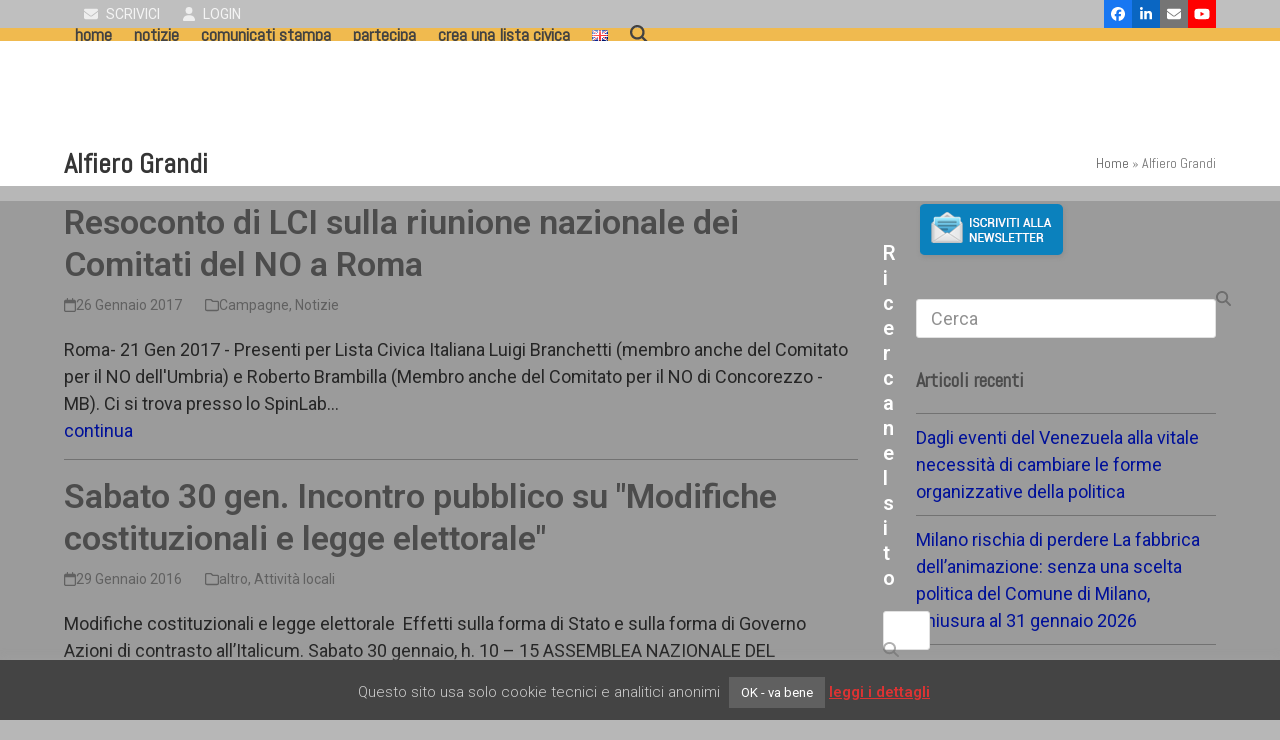

--- FILE ---
content_type: text/html; charset=UTF-8
request_url: https://www.listacivicaitaliana.org/tag/alfiero-grandi/
body_size: 67246
content:
<!DOCTYPE html>
<html lang="it-IT" prefix="og: https://ogp.me/ns#" class="wpex-classic-style">
<head>
<meta charset="UTF-8">
<link rel="profile" href="http://gmpg.org/xfn/11">
<meta name="viewport" content="width=device-width, initial-scale=1">

<!-- Ottimizzazione per i motori di ricerca di Rank Math - https://rankmath.com/ -->
<title>Alfiero Grandi | Lista Civica Italiana</title>
<meta name="robots" content="follow, noindex"/>
<meta property="og:locale" content="it_IT" />
<meta property="og:type" content="article" />
<meta property="og:title" content="Alfiero Grandi | Lista Civica Italiana" />
<meta property="og:url" content="https://www.listacivicaitaliana.org/tag/alfiero-grandi/" />
<meta property="og:site_name" content="Lista Civica Italiana" />
<meta property="article:publisher" content="https://www.facebook.com/listacivicaitaliana/" />
<meta name="twitter:card" content="summary_large_image" />
<meta name="twitter:title" content="Alfiero Grandi | Lista Civica Italiana" />
<!-- /Rank Math WordPress SEO plugin -->

<link rel='dns-prefetch' href='//fonts.googleapis.com' />
<link rel="alternate" type="application/rss+xml" title="Lista Civica Italiana &raquo; Feed" href="https://www.listacivicaitaliana.org/feed/" />
<link rel="alternate" type="application/rss+xml" title="Lista Civica Italiana &raquo; Feed dei commenti" href="https://www.listacivicaitaliana.org/comments/feed/" />
<link rel="alternate" type="text/calendar" title="Lista Civica Italiana &raquo; iCal Feed" href="https://www.listacivicaitaliana.org/eventi/?ical=1" />
<link rel="alternate" type="application/rss+xml" title="Lista Civica Italiana &raquo; Alfiero Grandi Feed del tag" href="https://www.listacivicaitaliana.org/tag/alfiero-grandi/feed/" />
<style id='wp-img-auto-sizes-contain-inline-css'>
img:is([sizes=auto i],[sizes^="auto," i]){contain-intrinsic-size:3000px 1500px}
/*# sourceURL=wp-img-auto-sizes-contain-inline-css */
</style>
<link rel='stylesheet' id='js_composer_front-css' href='https://www.listacivicaitaliana.org/wp-content/plugins/js_composer/assets/css/js_composer.min.css?ver=8.4.1' media='all' />
<style id='wp-emoji-styles-inline-css'>

	img.wp-smiley, img.emoji {
		display: inline !important;
		border: none !important;
		box-shadow: none !important;
		height: 1em !important;
		width: 1em !important;
		margin: 0 0.07em !important;
		vertical-align: -0.1em !important;
		background: none !important;
		padding: 0 !important;
	}
/*# sourceURL=wp-emoji-styles-inline-css */
</style>
<link rel='stylesheet' id='cookie-law-info-css' href='https://www.listacivicaitaliana.org/wp-content/plugins/cookie-law-info/legacy/public/css/cookie-law-info-public.css?ver=3.3.9.1' media='all' />
<link rel='stylesheet' id='cookie-law-info-gdpr-css' href='https://www.listacivicaitaliana.org/wp-content/plugins/cookie-law-info/legacy/public/css/cookie-law-info-gdpr.css?ver=3.3.9.1' media='all' />
<link rel='stylesheet' id='wpex-the-events-calendar-css' href='https://www.listacivicaitaliana.org/wp-content/themes/Total/assets/css/frontend/tribe-events.min.css?ver=6.9' media='all' />
<link rel='stylesheet' id='wpex-google-font-abel-css' href='//fonts.googleapis.com/css2?family=Abel:ital,wght@0,100;0,200;0,300;0,400;0,500;0,600;0,700;0,800;0,900;1,100;1,200;1,300;1,400;1,500;1,600;1,700;1,800;1,900&#038;display=swap&#038;subset=latin' media='all' />
<link rel='stylesheet' id='wpex-google-font-roboto-css' href='//fonts.googleapis.com/css2?family=Roboto:ital,wght@0,100;0,200;0,300;0,400;0,500;0,600;0,700;0,800;0,900;1,100;1,200;1,300;1,400;1,500;1,600;1,700;1,800;1,900&#038;display=swap&#038;subset=latin' media='all' />
<link rel='stylesheet' id='wpex-style-css' href='https://www.listacivicaitaliana.org/wp-content/themes/Total/style.css?ver=6.3' media='all' />
<link rel='stylesheet' id='wpex-mobile-menu-breakpoint-max-css' href='https://www.listacivicaitaliana.org/wp-content/themes/Total/assets/css/frontend/breakpoints/max.min.css?ver=6.3' media='only screen and (max-width:959px)' />
<link rel='stylesheet' id='wpex-mobile-menu-breakpoint-min-css' href='https://www.listacivicaitaliana.org/wp-content/themes/Total/assets/css/frontend/breakpoints/min.min.css?ver=6.3' media='only screen and (min-width:960px)' />
<link rel='stylesheet' id='vcex-shortcodes-css' href='https://www.listacivicaitaliana.org/wp-content/themes/Total/assets/css/frontend/vcex-shortcodes.min.css?ver=6.3' media='all' />
<link rel='stylesheet' id='wpex-wpbakery-css' href='https://www.listacivicaitaliana.org/wp-content/themes/Total/assets/css/frontend/wpbakery.min.css?ver=6.3' media='all' />
<script src="https://www.listacivicaitaliana.org/wp-includes/js/jquery/jquery.min.js?ver=3.7.1" id="jquery-core-js"></script>
<script src="https://www.listacivicaitaliana.org/wp-includes/js/jquery/jquery-migrate.min.js?ver=3.4.1" id="jquery-migrate-js"></script>
<script id="cookie-law-info-js-extra">
var Cli_Data = {"nn_cookie_ids":[],"cookielist":[],"non_necessary_cookies":[],"ccpaEnabled":"","ccpaRegionBased":"","ccpaBarEnabled":"","strictlyEnabled":["necessary","obligatoire"],"ccpaType":"gdpr","js_blocking":"","custom_integration":"","triggerDomRefresh":"","secure_cookies":""};
var cli_cookiebar_settings = {"animate_speed_hide":"500","animate_speed_show":"500","background":"#444444","border":"#444","border_on":"","button_1_button_colour":"#606060","button_1_button_hover":"#4d4d4d","button_1_link_colour":"#fff","button_1_as_button":"1","button_1_new_win":"","button_2_button_colour":"#333","button_2_button_hover":"#292929","button_2_link_colour":"#dd3333","button_2_as_button":"","button_2_hidebar":"","button_3_button_colour":"#000","button_3_button_hover":"#000000","button_3_link_colour":"#fff","button_3_as_button":"1","button_3_new_win":"","button_4_button_colour":"#000","button_4_button_hover":"#000000","button_4_link_colour":"#fff","button_4_as_button":"1","button_7_button_colour":"#61a229","button_7_button_hover":"#4e8221","button_7_link_colour":"#fff","button_7_as_button":"1","button_7_new_win":"","font_family":"inherit","header_fix":"","notify_animate_hide":"1","notify_animate_show":"1","notify_div_id":"#cookie-law-info-bar","notify_position_horizontal":"right","notify_position_vertical":"bottom","scroll_close":"","scroll_close_reload":"","accept_close_reload":"","reject_close_reload":"","showagain_tab":"1","showagain_background":"#fff","showagain_border":"#000","showagain_div_id":"#cookie-law-info-again","showagain_x_position":"100px","text":"#cccccc","show_once_yn":"","show_once":"7000","logging_on":"","as_popup":"","popup_overlay":"1","bar_heading_text":"","cookie_bar_as":"banner","popup_showagain_position":"bottom-right","widget_position":"left"};
var log_object = {"ajax_url":"https://www.listacivicaitaliana.org/wp-admin/admin-ajax.php"};
//# sourceURL=cookie-law-info-js-extra
</script>
<script src="https://www.listacivicaitaliana.org/wp-content/plugins/cookie-law-info/legacy/public/js/cookie-law-info-public.js?ver=3.3.9.1" id="cookie-law-info-js"></script>
<script id="wpex-core-js-extra">
var wpex_theme_params = {"selectArrowIcon":"\u003Cspan class=\"wpex-select-arrow__icon wpex-icon--sm wpex-flex wpex-icon\" aria-hidden=\"true\"\u003E\u003Csvg viewBox=\"0 0 24 24\" xmlns=\"http://www.w3.org/2000/svg\"\u003E\u003Crect fill=\"none\" height=\"24\" width=\"24\"/\u003E\u003Cg transform=\"matrix(0, -1, 1, 0, -0.115, 23.885)\"\u003E\u003Cpolygon points=\"17.77,3.77 16,2 6,12 16,22 17.77,20.23 9.54,12\"/\u003E\u003C/g\u003E\u003C/svg\u003E\u003C/span\u003E","customSelects":".widget_categories form,.widget_archive select,.vcex-form-shortcode select","scrollToHash":"1","localScrollFindLinks":"1","localScrollHighlight":"1","localScrollUpdateHash":"1","scrollToHashTimeout":"500","localScrollTargets":"li.local-scroll a, a.local-scroll, .local-scroll-link, .local-scroll-link \u003E a,.sidr-class-local-scroll-link,li.sidr-class-local-scroll \u003E span \u003E a,li.sidr-class-local-scroll \u003E a","scrollToBehavior":"smooth"};
//# sourceURL=wpex-core-js-extra
</script>
<script src="https://www.listacivicaitaliana.org/wp-content/themes/Total/assets/js/frontend/core.min.js?ver=6.3" id="wpex-core-js" defer data-wp-strategy="defer"></script>
<script id="wpex-inline-js-after">
!function(){const e=document.querySelector("html"),t=()=>{const t=window.innerWidth-document.documentElement.clientWidth;t&&e.style.setProperty("--wpex-scrollbar-width",`${t}px`)};t(),window.addEventListener("resize",(()=>{t()}))}();
//# sourceURL=wpex-inline-js-after
</script>
<script src="https://www.listacivicaitaliana.org/wp-content/themes/Total/assets/js/frontend/search/overlay.min.js?ver=6.3" id="wpex-search-overlay-js" defer data-wp-strategy="defer"></script>
<script id="wpex-mobile-menu-sidr-js-extra">
var wpex_mobile_menu_sidr_params = {"breakpoint":"959","i18n":{"openSubmenu":"Aprire il sottomenu di %s","closeSubmenu":"Chiudere il sottomenu di %s"},"openSubmenuIcon":"\u003Cspan class=\"wpex-open-submenu__icon wpex-transition-transform wpex-duration-300 wpex-icon\" aria-hidden=\"true\"\u003E\u003Csvg xmlns=\"http://www.w3.org/2000/svg\" viewBox=\"0 0 448 512\"\u003E\u003Cpath d=\"M201.4 342.6c12.5 12.5 32.8 12.5 45.3 0l160-160c12.5-12.5 12.5-32.8 0-45.3s-32.8-12.5-45.3 0L224 274.7 86.6 137.4c-12.5-12.5-32.8-12.5-45.3 0s-12.5 32.8 0 45.3l160 160z\"/\u003E\u003C/svg\u003E\u003C/span\u003E","source":"#site-navigation, #mobile-menu-search","side":"right","dark_surface":"1","displace":"","aria_label":"Mobile menu","aria_label_close":"Close mobile menu","class":"has-background","speed":"300"};
//# sourceURL=wpex-mobile-menu-sidr-js-extra
</script>
<script src="https://www.listacivicaitaliana.org/wp-content/themes/Total/assets/js/frontend/mobile-menu/sidr.min.js?ver=6.3" id="wpex-mobile-menu-sidr-js" defer data-wp-strategy="defer"></script>
<script></script><link rel="https://api.w.org/" href="https://www.listacivicaitaliana.org/wp-json/" /><link rel="alternate" title="JSON" type="application/json" href="https://www.listacivicaitaliana.org/wp-json/wp/v2/tags/305" /><link rel="EditURI" type="application/rsd+xml" title="RSD" href="https://www.listacivicaitaliana.org/xmlrpc.php?rsd" />
<meta name="generator" content="WordPress 6.9" />
<meta name="tec-api-version" content="v1"><meta name="tec-api-origin" content="https://www.listacivicaitaliana.org"><link rel="alternate" href="https://www.listacivicaitaliana.org/wp-json/tribe/events/v1/events/?tags=alfiero-grandi" /><link rel="icon" href="https://www.listacivicaitaliana.org/wp-content/uploads/2017/04/LCI-ico32.png" sizes="32x32"><link rel="shortcut icon" href="https://www.listacivicaitaliana.org/wp-content/uploads/2017/04/LCI-ico32.png"><link rel="apple-touch-icon" href="https://www.listacivicaitaliana.org/wp-content/uploads/2017/04/LCI-ico57.png" sizes="57x57" ><link rel="apple-touch-icon" href="https://www.listacivicaitaliana.org/wp-content/uploads/2017/04/LCI-ico76.png" sizes="76x76" ><link rel="apple-touch-icon" href="https://www.listacivicaitaliana.org/wp-content/uploads/2017/04/LCI-ico120.png" sizes="120x120"><link rel="apple-touch-icon" href="https://www.listacivicaitaliana.org/wp-content/uploads/2017/04/LCI-ico152.png" sizes="114x114"><noscript><style>body:not(.content-full-screen) .wpex-vc-row-stretched[data-vc-full-width-init="false"]{visibility:visible;}</style></noscript>		<style id="wp-custom-css">
			label{display:inline-block;padding:5px 0 0 0;}input[type="text"],input[type="email"],input[type="url"],input[type="password"],input[type="search"],input[type="tel"],input[type="number"]{display:inline-block;color:#616161;padding:6px 10px;font-family:inherit;font-weight:inherit;font-size:1em;line-height:1.4;max-width:100%;border:1px solid #e1e1e1;background:#fff;border-radius:3px;text-align:inherit;-webkit-appearance:none;-moz-appearance:none;appearance:none;}select{display:inline-block;color:#616161;padding:6px 10px;font-family:inherit;font-weight:inherit;font-size:1em;line-height:1.3;max-width:100%;border:1px solid #e1e1e1;background:#fff;border-radius:3px;text-align:inherit;}		</style>
		<noscript><style> .wpb_animate_when_almost_visible { opacity: 1; }</style></noscript><style data-type="wpex-css" id="wpex-css">/*TYPOGRAPHY*/body{font-family:Roboto,sans-serif;font-size:18px;color:#262626;}:root{--wpex-btn-font-weight:600;--wpex-btn-line-height:1.5em;--wpex-btn-letter-spacing:1px;--wpex-btn-text-transform:uppercase;}#top-bar-content{font-style:normal;line-height:1em;text-transform:uppercase;}.main-navigation-ul .link-inner{font-family:Abel;font-weight:700;font-size:18px;text-transform:lowercase;}.page-header .page-header-title{font-family:Abel;font-weight:700;}.site-breadcrumbs{font-family:Abel;}.sidebar-box .widget-title{font-family:Abel;}:root{--wpex-heading-color:#4c4c4c;}.theme-heading{color:#333333;}h1,.wpex-h1{font-size:30px;}h2,.wpex-h2{font-size:28px;color:#efefef;line-height:1.1em;}h3,.wpex-h3{font-size:26px;color:#3f83bf;}h4,.wpex-h4{font-size:22px;color:#1c1c1c;}/*CUSTOMIZER STYLING*/:root{--wpex-bg-color:#b7b7b7;--wpex-accent:#0c1d33;--wpex-accent-alt:#0c1d33;--wpex-accent-alt:#dd8500;--wpex-border-main:#727272;--wpex-link-color:#001199;--wpex-hover-heading-link-color:#001199;--wpex-hover-link-color:#bf7828;--wpex-btn-border-radius:5px;--wpex-btn-color:#efefef;--wpex-btn-bg:#828282;--wpex-hover-btn-bg:#565656;--wpex-site-header-shrink-start-height:100px;--wpex-site-header-shrink-end-height:60px;--wpex-vc-column-inner-margin-bottom:40px;}.site-boxed{--wpex-bg-color:#b7b7b7;}.page-header.wpex-supports-mods{padding-block-start:5px;padding-block-end:5px;background-color:#ffffff;border-top-width:0px;border-bottom-width:0px;}.page-header{margin-block-end:15px;}.page-header.wpex-supports-mods .page-header-title{color:#353535;}#top-bar-wrap{background-color:#bfbfbf;border-color:#f0ba4f;}.wpex-top-bar-sticky{background-color:#bfbfbf;}#top-bar{color:#eeeeee;--wpex-text-2:#eeeeee;--wpex-text-3:#eeeeee;--wpex-text-4:#eeeeee;--wpex-link-color:#f4f4f4;--wpex-hover-link-color:#ff356b;}#top-bar-social a.wpex-social-btn-no-style{color:#ffffff;}#top-bar-social a.wpex-social-btn-no-style:hover{color:#dd3333;}.header-padding{padding-block-start:6px;padding-block-end:6px;}#site-header{--wpex-site-header-bg-color:#f0ba4f;}.logo-padding{padding-block-start:4px;padding-block-end:4px;}.wpex-sticky-header-holder.is-sticky #site-header{opacity:0.9;}#site-navigation-wrap{--wpex-hover-main-nav-link-color:#0c1d33;--wpex-active-main-nav-link-color:#0c1d33;}#sidr-main,.sidr-class-dropdown-menu ul{background-color:#777777;}#sidr-main{color:#ededed;--wpex-link-color:#ededed;--wpex-text-2:#ededed;--wpex-hover-link-color:#dd9933;}#footer{--wpex-surface-1:#9b9b9b;background-color:#9b9b9b;}.footer-widget .widget-title{text-align:left;}@media only screen and (min-width:960px){#site-logo .logo-img{max-width:100px;}}@media only screen and (max-width:767px){#site-logo .logo-img{max-width:75px;}}@media only screen and (min-width:768px) and (max-width:959px){#site-logo .logo-img{max-width:100px;}}</style></head>

<body class="archive tag tag-alfiero-grandi tag-305 wp-custom-logo wp-embed-responsive wp-theme-Total tribe-no-js wpex-theme wpex-responsive full-width-main-layout no-composer wpex-live-site wpex-has-primary-bottom-spacing site-full-width content-right-sidebar has-sidebar has-topbar sidebar-widget-icons hasnt-overlay-header has-mobile-menu wpex-mobile-toggle-menu-icon_buttons wpex-no-js wpb-js-composer js-comp-ver-8.4.1 vc_responsive">

	
<a href="#content" class="skip-to-content">Skip to content</a>

	
	<span data-ls_id="#site_top" tabindex="-1"></span>
	<div id="outer-wrap" class="wpex-overflow-clip">
		
		
		
		<div id="wrap" class="wpex-clr">

			

	
		<div id="top-bar-wrap" class="wpex-border-b wpex-border-main wpex-border-solid wpex-text-sm wpex-print-hidden">

			<div id="top-bar" class="container wpex-relative wpex-py-15 wpex-md-flex wpex-justify-between wpex-items-center wpex-text-center wpex-md-text-initial">
	<div id="top-bar-content" class="has-content top-bar-left wpex-clr"><a href="mailto:info@listacivicaitaliana.org"><span  style="color:#eee;margin-left:20px;margin-right:5px;font-size:;" class="wpex-icon" aria-hidden="true"><svg xmlns="http://www.w3.org/2000/svg" viewBox="0 0 512 512"><path d="M48 64C21.5 64 0 85.5 0 112c0 15.1 7.1 29.3 19.2 38.4L236.8 313.6c11.4 8.5 27 8.5 38.4 0L492.8 150.4c12.1-9.1 19.2-23.3 19.2-38.4c0-26.5-21.5-48-48-48H48zM0 176V384c0 35.3 28.7 64 64 64H448c35.3 0 64-28.7 64-64V176L294.4 339.2c-22.8 17.1-54 17.1-76.8 0L0 176z"/></svg></span> scrivici</a>  <a href="https://www.listacivicaitaliana.org/wp-admin/"><span  style="color:#eee;margin-left:20px;margin-right:5px;font-size:;" class="wpex-icon" aria-hidden="true"><svg xmlns="http://www.w3.org/2000/svg" viewBox="0 0 448 512"><path d="M224 256A128 128 0 1 0 224 0a128 128 0 1 0 0 256zm-45.7 48C79.8 304 0 383.8 0 482.3C0 498.7 13.3 512 29.7 512H418.3c16.4 0 29.7-13.3 29.7-29.7C448 383.8 368.2 304 269.7 304H178.3z"/></svg></span> Login </a></div>


<div id="top-bar-social" class="top-bar-right wpex-mt-10 wpex-md-mt-0 social-style-flat-color"><ul id="top-bar-social-list" class="wpex-inline-flex wpex-flex-wrap wpex-gap-y-5 wpex-list-none wpex-m-0 wpex-last-mr-0 wpex-gap-x-5 wpex-justify-center wpex-md-justify-start"><li class="top-bar-social-list__item"><a href="https://www.facebook.com/listacivicaitaliana/" target="_blank" class="top-bar-social-list__link wpex-facebook wpex-social-btn wpex-social-btn-flat wpex-social-bg" rel="noopener noreferrer"><span class="wpex-icon" aria-hidden="true"><svg xmlns="http://www.w3.org/2000/svg" viewBox="0 0 512 512"><path d="M512 256C512 114.6 397.4 0 256 0S0 114.6 0 256C0 376 82.7 476.8 194.2 504.5V334.2H141.4V256h52.8V222.3c0-87.1 39.4-127.5 125-127.5c16.2 0 44.2 3.2 55.7 6.4V172c-6-.6-16.5-1-29.6-1c-42 0-58.2 15.9-58.2 57.2V256h83.6l-14.4 78.2H287V510.1C413.8 494.8 512 386.9 512 256h0z"/></svg></span><span class="screen-reader-text">Facebook</span></a></li><li class="top-bar-social-list__item"><a href="https://www.linkedin.com/groups/4542704/profile" target="_blank" class="top-bar-social-list__link wpex-linkedin wpex-social-btn wpex-social-btn-flat wpex-social-bg" rel="noopener noreferrer"><span class="wpex-icon" aria-hidden="true"><svg xmlns="http://www.w3.org/2000/svg" viewBox="0 0 448 512"><path d="M100.3 448H7.4V148.9h92.9zM53.8 108.1C24.1 108.1 0 83.5 0 53.8a53.8 53.8 0 0 1 107.6 0c0 29.7-24.1 54.3-53.8 54.3zM447.9 448h-92.7V302.4c0-34.7-.7-79.2-48.3-79.2-48.3 0-55.7 37.7-55.7 76.7V448h-92.8V148.9h89.1v40.8h1.3c12.4-23.5 42.7-48.3 87.9-48.3 94 0 111.3 61.9 111.3 142.3V448z"/></svg></span><span class="screen-reader-text">LinkedIn</span></a></li><li class="top-bar-social-list__item"><a href="mailto:in&#102;o&#064;&#108;&#105;&#115;t&#097;ci&#118;&#105;&#099;a&#105;t&#097;l&#105;&#097;na.org" class="top-bar-social-list__link wpex-email wpex-social-btn wpex-social-btn-flat wpex-social-bg"><span class="wpex-icon" aria-hidden="true"><svg xmlns="http://www.w3.org/2000/svg" viewBox="0 0 512 512"><path d="M48 64C21.5 64 0 85.5 0 112c0 15.1 7.1 29.3 19.2 38.4L236.8 313.6c11.4 8.5 27 8.5 38.4 0L492.8 150.4c12.1-9.1 19.2-23.3 19.2-38.4c0-26.5-21.5-48-48-48H48zM0 176V384c0 35.3 28.7 64 64 64H448c35.3 0 64-28.7 64-64V176L294.4 339.2c-22.8 17.1-54 17.1-76.8 0L0 176z"/></svg></span><span class="screen-reader-text">Email</span></a></li><li class="top-bar-social-list__item"><a href="https://www.youtube.com/@listacivicaitaliana7985" class="top-bar-social-list__link wpex-youtube wpex-social-btn wpex-social-btn-flat wpex-social-bg"><span class="wpex-icon" aria-hidden="true"><svg xmlns="http://www.w3.org/2000/svg" viewBox="0 0 576 512"><path d="M549.7 124.1c-6.3-23.7-24.8-42.3-48.3-48.6C458.8 64 288 64 288 64S117.2 64 74.6 75.5c-23.5 6.3-42 24.9-48.3 48.6-11.4 42.9-11.4 132.3-11.4 132.3s0 89.4 11.4 132.3c6.3 23.7 24.8 41.5 48.3 47.8C117.2 448 288 448 288 448s170.8 0 213.4-11.5c23.5-6.3 42-24.2 48.3-47.8 11.4-42.9 11.4-132.3 11.4-132.3s0-89.4-11.4-132.3zm-317.5 213.5V175.2l142.7 81.2-142.7 81.2z"/></svg></span><span class="screen-reader-text">YouTube</span></a></li></ul></div></div>

		</div>

	
	<header id="site-header" class="header-one wpex-dropdowns-shadow-three custom-bg dyn-styles wpex-print-hidden wpex-relative wpex-clr">
				<div id="site-header-inner" class="header-one-inner header-padding container wpex-relative wpex-h-100 wpex-py-30 wpex-clr">
<div id="site-logo" class="site-branding header-one-logo logo-padding wpex-flex wpex-items-center wpex-float-left wpex-h-100">
	<div id="site-logo-inner" ><a id="site-logo-link" href="https://www.listacivicaitaliana.org/" rel="home" class="main-logo"><img src="https://www.listacivicaitaliana.org/wp-content/uploads/2025/04/20240208-Logo-LCI.png" alt="Lista Civica Italiana" class="logo-img wpex-h-auto wpex-max-w-100 wpex-align-middle" width="491" height="508" data-no-retina data-skip-lazy fetchpriority="high"></a></div>

</div>

<div id="site-navigation-wrap" class="navbar-style-one navbar-fixed-height navbar-fixed-line-height wpex-dropdowns-caret wpex-stretch-megamenus hide-at-mm-breakpoint wpex-clr wpex-print-hidden">
	<nav id="site-navigation" class="navigation main-navigation main-navigation-one wpex-clr" aria-label="Main menu"><ul id="menu-principale" class="main-navigation-ul dropdown-menu wpex-dropdown-menu wpex-dropdown-menu--onhover"><li id="menu-item-10330" class="menu-item menu-item-type-post_type menu-item-object-page menu-item-home menu-item-10330"><a href="https://www.listacivicaitaliana.org/"><span class="link-inner">home</span></a></li>
<li id="menu-item-8429" class="menu-item menu-item-type-taxonomy menu-item-object-category menu-item-has-children menu-item-8429 dropdown"><a href="https://www.listacivicaitaliana.org/category/notizie/"><span class="link-inner">Notizie</span></a>
<ul class="sub-menu">
	<li id="menu-item-8442" class="menu-item menu-item-type-post_type menu-item-object-page menu-item-8442"><a href="https://www.listacivicaitaliana.org/eventi/"><span class="link-inner">Appuntamenti</span></a></li>
	<li id="menu-item-8430" class="menu-item menu-item-type-taxonomy menu-item-object-category menu-item-8430"><a href="https://www.listacivicaitaliana.org/category/attivita-locali/"><span class="link-inner">Attività locali</span></a></li>
	<li id="menu-item-8431" class="menu-item menu-item-type-taxonomy menu-item-object-category menu-item-8431"><a href="https://www.listacivicaitaliana.org/category/campagne/"><span class="link-inner">Campagne</span></a></li>
</ul>
</li>
<li id="menu-item-8435" class="menu-item menu-item-type-taxonomy menu-item-object-category menu-item-has-children menu-item-8435 dropdown"><a href="https://www.listacivicaitaliana.org/category/comunicatistampa/"><span class="link-inner">Comunicati Stampa</span></a>
<ul class="sub-menu">
	<li id="menu-item-8436" class="menu-item menu-item-type-post_type menu-item-object-page menu-item-8436"><a href="https://www.listacivicaitaliana.org/dicono-di-noi/"><span class="link-inner">Dicono di noi</span></a></li>
</ul>
</li>
<li id="menu-item-8437" class="menu-item menu-item-type-post_type menu-item-object-page menu-item-has-children menu-item-8437 dropdown"><a href="https://www.listacivicaitaliana.org/partecipa/"><span class="link-inner">Partecipa</span></a>
<ul class="sub-menu">
	<li id="menu-item-9793" class="menu-item menu-item-type-post_type menu-item-object-page menu-item-9793"><a href="https://www.listacivicaitaliana.org/iscrizione-newsletter/"><span class="link-inner">Iscrizione alla Newsletter</span></a></li>
	<li id="menu-item-9887" class="menu-item menu-item-type-post_type menu-item-object-page menu-item-9887"><a href="https://www.listacivicaitaliana.org/adesione-a-lci/"><span class="link-inner">Adesione a LCI</span></a></li>
	<li id="menu-item-8532" class="menu-item menu-item-type-post_type menu-item-object-page menu-item-8532"><a href="https://www.listacivicaitaliana.org/contatti/"><span class="link-inner">Contatti</span></a></li>
	<li id="menu-item-8444" class="menu-item menu-item-type-post_type menu-item-object-page menu-item-8444"><a href="https://www.listacivicaitaliana.org/partecipa/strumenti-utili/"><span class="link-inner">Strumenti utili</span></a></li>
</ul>
</li>
<li id="menu-item-8443" class="menu-item menu-item-type-post_type menu-item-object-page menu-item-8443"><a href="https://www.listacivicaitaliana.org/nuova-lista/"><span class="link-inner">Crea una lista civica</span></a></li>
<li id="menu-item-10301-en" class="lang-item lang-item-1260 lang-item-en no-translation lang-item-first menu-item menu-item-type-custom menu-item-object-custom menu-item-10301-en"><a href="https://www.listacivicaitaliana.org/en/lista-civica-italiana-english/" hreflang="en-GB" lang="en-GB"><span class="link-inner"><img src="[data-uri]" alt="English" width="16" height="11" style="width: 16px; height: 11px;" /></span></a></li>
<li class="search-toggle-li menu-item wpex-menu-extra no-icon-margin"><a href="#" class="site-search-toggle search-overlay-toggle" role="button" aria-expanded="false" aria-controls="wpex-searchform-overlay" aria-label="Search"><span class="link-inner"><span class="wpex-menu-search-text wpex-hidden">Cerca</span><span class="wpex-menu-search-icon wpex-icon" aria-hidden="true"><svg xmlns="http://www.w3.org/2000/svg" viewBox="0 0 512 512"><path d="M416 208c0 45.9-14.9 88.3-40 122.7L502.6 457.4c12.5 12.5 12.5 32.8 0 45.3s-32.8 12.5-45.3 0L330.7 376c-34.4 25.2-76.8 40-122.7 40C93.1 416 0 322.9 0 208S93.1 0 208 0S416 93.1 416 208zM208 352a144 144 0 1 0 0-288 144 144 0 1 0 0 288z"/></svg></span></span></a></li></ul></nav>
</div>


<div id="mobile-menu" class="wpex-mobile-menu-toggle show-at-mm-breakpoint wpex-flex wpex-items-center wpex-absolute wpex-top-50 -wpex-translate-y-50 wpex-right-0">
	<div class="wpex-inline-flex wpex-items-center">
						<a href="#" class="mobile-menu-toggle" role="button" aria-expanded="false"><span class="mobile-menu-toggle__icon wpex-flex"><span class="wpex-hamburger-icon wpex-hamburger-icon--inactive wpex-hamburger-icon--animate" aria-hidden="true"><span></span></span></span><span class="screen-reader-text" data-open-text>Open mobile menu</span><span class="screen-reader-text" data-open-text>Close mobile menu</span></a>			</div>
</div></div>
			</header>

			
			<main id="main" class="site-main wpex-clr">

				
<header class="page-header has-aside default-page-header wpex-relative wpex-mb-40 wpex-surface-2 wpex-py-20 wpex-border-t wpex-border-b wpex-border-solid wpex-border-surface-3 wpex-text-2 wpex-supports-mods">

	
	<div class="page-header-inner container wpex-md-flex wpex-md-flex-wrap wpex-md-items-center wpex-md-justify-between">
<div class="page-header-content wpex-md-mr-15">

<h1 class="page-header-title wpex-block wpex-m-0 wpex-text-2xl">

	<span>Alfiero Grandi</span>

</h1>

</div>
<div class="page-header-aside wpex-md-text-right"><nav class="site-breadcrumbs position-page_header_aside wpex-text-4 wpex-text-sm" aria-label="You are here:"><span class="breadcrumb-trail"><span class="trail-begin"><a href="https://www.listacivicaitaliana.org/" rel="home"><span>Home</span></a></span><span class="sep sep-1"> &raquo </span><span class="trail-end">Alfiero Grandi</span></span></nav></div></div>

	
</header>


<div id="content-wrap"  class="container wpex-clr">

	
	<div id="primary" class="content-area wpex-clr">

		
		<div id="content" class="site-content wpex-clr">

			
			
<div id="blog-entries" class="entries wpex-clr">
<article id="post-8325" class="blog-entry large-image-entry-style wpex-relative wpex-clr post-8325 post type-post status-publish format-standard has-post-thumbnail hentry category-campagne category-notizie tag-alessandro-pace tag-alfiero-grandi tag-anna-falcone tag-brambilla tag-branchetti tag-comitati-del-no tag-domenico-gallo tag-felice-besostri tag-lidia-menapace tag-martina-carpani tag-mauro-beschi tag-paolo-maddalena tag-sandra-bonsanti tag-tomaso-montanari entry has-media">

	
		<div class="blog-entry-inner entry-inner wpex-last-mb-0">
<header class="blog-entry-header entry-header wpex-mb-10">
		<h2 class="blog-entry-title entry-title wpex-m-0 wpex-text-3xl"><a href="https://www.listacivicaitaliana.org/2017/21-gen-2017-resoconto-di-lci-sulla-riunione-nazionale-dei-comitati-del-roma/">Resoconto di LCI  sulla riunione nazionale dei Comitati del NO a Roma</a></h2>
</header>
<ul class="blog-entry-meta entry-meta meta wpex-text-sm wpex-text-3 wpex-last-mr-0 wpex-mb-20">    <li class="meta-date"><span class="meta-icon wpex-icon" aria-hidden="true"><svg xmlns="http://www.w3.org/2000/svg" viewBox="0 0 448 512"><path d="M152 24c0-13.3-10.7-24-24-24s-24 10.7-24 24V64H64C28.7 64 0 92.7 0 128v16 48V448c0 35.3 28.7 64 64 64H384c35.3 0 64-28.7 64-64V192 144 128c0-35.3-28.7-64-64-64H344V24c0-13.3-10.7-24-24-24s-24 10.7-24 24V64H152V24zM48 192H400V448c0 8.8-7.2 16-16 16H64c-8.8 0-16-7.2-16-16V192z"/></svg></span><time class="updated" datetime="2017-01-26">26 Gennaio 2017</time></li>
<li class="meta-category"><span class="meta-icon wpex-icon" aria-hidden="true"><svg xmlns="http://www.w3.org/2000/svg" viewBox="0 0 512 512"><path d="M0 96C0 60.7 28.7 32 64 32H196.1c19.1 0 37.4 7.6 50.9 21.1L289.9 96H448c35.3 0 64 28.7 64 64V416c0 35.3-28.7 64-64 64H64c-35.3 0-64-28.7-64-64V96zM64 80c-8.8 0-16 7.2-16 16V416c0 8.8 7.2 16 16 16H448c8.8 0 16-7.2 16-16V160c0-8.8-7.2-16-16-16H286.6c-10.6 0-20.8-4.2-28.3-11.7L213.1 87c-4.5-4.5-10.6-7-17-7H64z"/></svg></span><span><a class="term-18" href="https://www.listacivicaitaliana.org/category/campagne/">Campagne</a>, <a class="term-3" href="https://www.listacivicaitaliana.org/category/notizie/">Notizie</a></span></li></ul>

<div class="blog-entry-excerpt entry-excerpt wpex-text-pretty wpex-my-20 wpex-last-mb-0 wpex-clr"><p>Roma- 21 Gen 2017 - Presenti per Lista Civica Italiana Luigi Branchetti (membro anche del Comitato per il NO dell'Umbria) e Roberto Brambilla (Membro anche del Comitato per il NO di Concorezzo - MB). Ci si trova presso lo SpinLab&hellip;</p></div>

<div class="blog-entry-readmore entry-readmore-wrap wpex-my-20 wpex-clr"><a href="https://www.listacivicaitaliana.org/2017/21-gen-2017-resoconto-di-lci-sulla-riunione-nazionale-dei-comitati-del-roma/" aria-label="continua riguardo Resoconto di LCI  sulla riunione nazionale dei Comitati del NO a Roma" class="theme-button">continua</a></div></div>

		<div class="entry-divider wpex-divider wpex-my-40"></div>
	
</article>

<article id="post-7946" class="blog-entry large-image-entry-style wpex-relative wpex-clr post-7946 post type-post status-publish format-standard has-post-thumbnail hentry category-senza-categoria category-attivita-locali tag-alfiero-grandi tag-azzariti tag-domenico-gallo tag-falcone tag-italicum tag-manderino tag-pace tag-villone entry has-media">

	
		<div class="blog-entry-inner entry-inner wpex-last-mb-0">
<header class="blog-entry-header entry-header wpex-mb-10">
		<h2 class="blog-entry-title entry-title wpex-m-0 wpex-text-3xl"><a href="https://www.listacivicaitaliana.org/2016/sabato-30-gen-incontro-pubblico-su-modifiche-costituzionali-e-legge-elettorale/">Sabato 30 gen. Incontro pubblico su &quot;Modifiche costituzionali e legge elettorale&quot;</a></h2>
</header>
<ul class="blog-entry-meta entry-meta meta wpex-text-sm wpex-text-3 wpex-last-mr-0 wpex-mb-20">    <li class="meta-date"><span class="meta-icon wpex-icon" aria-hidden="true"><svg xmlns="http://www.w3.org/2000/svg" viewBox="0 0 448 512"><path d="M152 24c0-13.3-10.7-24-24-24s-24 10.7-24 24V64H64C28.7 64 0 92.7 0 128v16 48V448c0 35.3 28.7 64 64 64H384c35.3 0 64-28.7 64-64V192 144 128c0-35.3-28.7-64-64-64H344V24c0-13.3-10.7-24-24-24s-24 10.7-24 24V64H152V24zM48 192H400V448c0 8.8-7.2 16-16 16H64c-8.8 0-16-7.2-16-16V192z"/></svg></span><time class="updated" datetime="2016-01-29">29 Gennaio 2016</time></li>
<li class="meta-category"><span class="meta-icon wpex-icon" aria-hidden="true"><svg xmlns="http://www.w3.org/2000/svg" viewBox="0 0 512 512"><path d="M0 96C0 60.7 28.7 32 64 32H196.1c19.1 0 37.4 7.6 50.9 21.1L289.9 96H448c35.3 0 64 28.7 64 64V416c0 35.3-28.7 64-64 64H64c-35.3 0-64-28.7-64-64V96zM64 80c-8.8 0-16 7.2-16 16V416c0 8.8 7.2 16 16 16H448c8.8 0 16-7.2 16-16V160c0-8.8-7.2-16-16-16H286.6c-10.6 0-20.8-4.2-28.3-11.7L213.1 87c-4.5-4.5-10.6-7-17-7H64z"/></svg></span><span><a class="term-1" href="https://www.listacivicaitaliana.org/category/senza-categoria/">altro</a>, <a class="term-27" href="https://www.listacivicaitaliana.org/category/attivita-locali/">Attività locali</a></span></li></ul>

<div class="blog-entry-excerpt entry-excerpt wpex-text-pretty wpex-my-20 wpex-last-mb-0 wpex-clr"><p>Modifiche costituzionali e legge elettorale  Effetti sulla forma di Stato e sulla forma di Governo Azioni di contrasto all’Italicum. Sabato 30 gennaio, h. 10 – 15 ASSEMBLEA NAZIONALE DEL COORDINAMENTO PER LA DEMOCRAZIA COSTITUZIONALE Facoltà di Giurisprudenza – La Sapienza di&hellip;</p></div>

<div class="blog-entry-readmore entry-readmore-wrap wpex-my-20 wpex-clr"><a href="https://www.listacivicaitaliana.org/2016/sabato-30-gen-incontro-pubblico-su-modifiche-costituzionali-e-legge-elettorale/" aria-label="continua riguardo Sabato 30 gen. Incontro pubblico su &quot;Modifiche costituzionali e legge elettorale&quot;" class="theme-button">continua</a></div></div>

		<div class="entry-divider wpex-divider wpex-my-40"></div>
	
</article>

</div>
			
		</div>

	
	</div>

	
<aside id="sidebar" class="sidebar-primary sidebar-container wpex-print-hidden">

	
	<div id="sidebar-inner" class="sidebar-container-inner wpex-mb-40"><div id="text-2" class="sidebar-box widget widget_text wpex-mb-30 wpex-clr">			<div class="textwidget"><a href="https://www.listacivicaitaliana.org/iscrizione-newsletter/"><img src="/wp-content/uploads/2017/04/newsletter.png" alt="Iscriviti alla newsletter"></a></div>
		</div><div id="search-2" class="sidebar-box widget widget_search wpex-mb-30 wpex-clr">
<form role="search" method="get" class="searchform searchform--classic" action="https://www.listacivicaitaliana.org/">
	<label for="searchform-input-696c50e66aa2d" class="searchform-label screen-reader-text">Search</label>
	<input id="searchform-input-696c50e66aa2d" type="search" class="searchform-input" name="s" placeholder="Cerca" required>
			<button type="submit" class="searchform-submit" aria-label="Submit search"><span class="wpex-icon" aria-hidden="true"><svg xmlns="http://www.w3.org/2000/svg" viewBox="0 0 512 512"><path d="M416 208c0 45.9-14.9 88.3-40 122.7L502.6 457.4c12.5 12.5 12.5 32.8 0 45.3s-32.8 12.5-45.3 0L330.7 376c-34.4 25.2-76.8 40-122.7 40C93.1 416 0 322.9 0 208S93.1 0 208 0S416 93.1 416 208zM208 352a144 144 0 1 0 0-288 144 144 0 1 0 0 288z"/></svg></span></button>
</form>
</div>
		<div id="recent-posts-2" class="wpex-bordered-list sidebar-box widget widget_recent_entries wpex-mb-30 wpex-clr">
		<div class='widget-title wpex-heading wpex-text-md wpex-mb-20'>Articoli recenti</div>
		<ul>
											<li>
					<a href="https://www.listacivicaitaliana.org/2026/dagli-eventi-del-venezuela-alla-vitale-necessita-di-cambiare-le-forme-organizzative-della-politica/">Dagli eventi del Venezuela alla vitale necessità di cambiare le forme organizzative della politica</a>
									</li>
											<li>
					<a href="https://www.listacivicaitaliana.org/2025/milano-rischia-di-perdere-la-fabbrica-dellanimazione-senza-una-scelta-politica-del-comune-di-milano-chiusura-al-31-gennaio-2026/">Milano rischia di perdere La fabbrica dell’animazione: senza una scelta politica del Comune di Milano, chiusura al 31 gennaio 2026</a>
									</li>
											<li>
					<a href="https://www.listacivicaitaliana.org/2025/per-approfondire-gli-studi-di-giuseppe-polistena/">Per approfondire gli studi di Giuseppe Polistena</a>
									</li>
											<li>
					<a href="https://www.listacivicaitaliana.org/2025/10440/">14 nov 2025 Presentazione del libro &#8220;Perché votare?&#8221; di Andrea Levico</a>
									</li>
											<li>
					<a href="https://www.listacivicaitaliana.org/2025/4-ottobre-25-monza-tutti-in-piazza-per-fermare-pedemontana-e-riprogettare-insieme-la-brianza/">4 ottobre 25 &#8211; Monza &#8211; Tutti in piazza per fermare Pedemontana e riprogettare insieme la Brianza</a>
									</li>
					</ul>

		</div><div id="categories-2" class="wpex-bordered-list sidebar-box widget widget_categories wpex-mb-30 wpex-clr"><div class='widget-title wpex-heading wpex-text-md wpex-mb-20'>Categorie</div><form action="https://www.listacivicaitaliana.org" method="get"><label class="screen-reader-text" for="cat">Categorie</label><select  name='cat' id='cat' class='postform'>
	<option value='-1'>Seleziona una categoria</option>
	<option class="level-0" value="14">Aggiornamenti</option>
	<option class="level-0" value="1">altro</option>
	<option class="level-0" value="19">Appuntamenti</option>
	<option class="level-0" value="27">Attività locali</option>
	<option class="level-0" value="18">Campagne</option>
	<option class="level-0" value="8">Carta d&#8217;Intenti</option>
	<option class="level-0" value="9">Comunicati Stampa</option>
	<option class="level-0" value="7">Discussione</option>
	<option class="level-0" value="3">Notizie</option>
	<option class="level-0" value="20">Organizzazione</option>
	<option class="level-0" value="10">Petizione</option>
	<option class="level-0" value="21">Primo piano</option>
	<option class="level-0" value="26">Resoconti</option>
	<option class="level-0" value="16">Votazioni</option>
</select>
</form><script>
( ( dropdownId ) => {
	const dropdown = document.getElementById( dropdownId );
	function onSelectChange() {
		setTimeout( () => {
			if ( 'escape' === dropdown.dataset.lastkey ) {
				return;
			}
			if ( dropdown.value && parseInt( dropdown.value ) > 0 && dropdown instanceof HTMLSelectElement ) {
				dropdown.parentElement.submit();
			}
		}, 250 );
	}
	function onKeyUp( event ) {
		if ( 'Escape' === event.key ) {
			dropdown.dataset.lastkey = 'escape';
		} else {
			delete dropdown.dataset.lastkey;
		}
	}
	function onClick() {
		delete dropdown.dataset.lastkey;
	}
	dropdown.addEventListener( 'keyup', onKeyUp );
	dropdown.addEventListener( 'click', onClick );
	dropdown.addEventListener( 'change', onSelectChange );
})( "cat" );

//# sourceURL=WP_Widget_Categories%3A%3Awidget
</script>
</div></div>

	
</aside>


</div>


			
		</main>

		
		


	
	    <footer id="footer" class="site-footer wpex-surface-dark wpex-print-hidden">

	        
	        <div id="footer-inner" class="site-footer-inner container wpex-pt-40 wpex-clr">
<div id="footer-widgets" class="wpex-row wpex-clr gap-50">

	
	
		<div class="footer-box span_1_of_3 col col-1"><div id="search-3" class="footer-widget widget wpex-pb-40 wpex-clr widget_search"><div class='widget-title wpex-heading wpex-text-md wpex-mb-20'>Ricerca nel sito</div>
<form role="search" method="get" class="searchform searchform--classic" action="https://www.listacivicaitaliana.org/">
	<label for="searchform-input-696c50e66c382" class="searchform-label screen-reader-text">Search</label>
	<input id="searchform-input-696c50e66c382" type="search" class="searchform-input" name="s" placeholder="Cerca" required>
			<button type="submit" class="searchform-submit" aria-label="Submit search"><span class="wpex-icon" aria-hidden="true"><svg xmlns="http://www.w3.org/2000/svg" viewBox="0 0 512 512"><path d="M416 208c0 45.9-14.9 88.3-40 122.7L502.6 457.4c12.5 12.5 12.5 32.8 0 45.3s-32.8 12.5-45.3 0L330.7 376c-34.4 25.2-76.8 40-122.7 40C93.1 416 0 322.9 0 208S93.1 0 208 0S416 93.1 416 208zM208 352a144 144 0 1 0 0-288 144 144 0 1 0 0 288z"/></svg></span></button>
</form>
</div></div>

	
	
		<div class="footer-box span_1_of_3 col col-2"><div id="archives-2" class="wpex-bordered-list footer-widget widget wpex-pb-40 wpex-clr widget_archive"><div class='widget-title wpex-heading wpex-text-md wpex-mb-20'>Archivi</div>		<label class="screen-reader-text" for="archives-dropdown-2">Archivi</label>
		<select id="archives-dropdown-2" name="archive-dropdown">
			
			<option value="">Seleziona il mese</option>
				<option value='https://www.listacivicaitaliana.org/2026/01/'> Gennaio 2026 </option>
	<option value='https://www.listacivicaitaliana.org/2025/12/'> Dicembre 2025 </option>
	<option value='https://www.listacivicaitaliana.org/2025/11/'> Novembre 2025 </option>
	<option value='https://www.listacivicaitaliana.org/2025/10/'> Ottobre 2025 </option>
	<option value='https://www.listacivicaitaliana.org/2025/09/'> Settembre 2025 </option>
	<option value='https://www.listacivicaitaliana.org/2025/07/'> Luglio 2025 </option>
	<option value='https://www.listacivicaitaliana.org/2025/05/'> Maggio 2025 </option>
	<option value='https://www.listacivicaitaliana.org/2025/04/'> Aprile 2025 </option>
	<option value='https://www.listacivicaitaliana.org/2024/09/'> Settembre 2024 </option>
	<option value='https://www.listacivicaitaliana.org/2024/08/'> Agosto 2024 </option>
	<option value='https://www.listacivicaitaliana.org/2024/07/'> Luglio 2024 </option>
	<option value='https://www.listacivicaitaliana.org/2024/06/'> Giugno 2024 </option>
	<option value='https://www.listacivicaitaliana.org/2024/05/'> Maggio 2024 </option>
	<option value='https://www.listacivicaitaliana.org/2023/12/'> Dicembre 2023 </option>
	<option value='https://www.listacivicaitaliana.org/2023/07/'> Luglio 2023 </option>
	<option value='https://www.listacivicaitaliana.org/2023/06/'> Giugno 2023 </option>
	<option value='https://www.listacivicaitaliana.org/2023/05/'> Maggio 2023 </option>
	<option value='https://www.listacivicaitaliana.org/2023/04/'> Aprile 2023 </option>
	<option value='https://www.listacivicaitaliana.org/2022/10/'> Ottobre 2022 </option>
	<option value='https://www.listacivicaitaliana.org/2022/09/'> Settembre 2022 </option>
	<option value='https://www.listacivicaitaliana.org/2022/08/'> Agosto 2022 </option>
	<option value='https://www.listacivicaitaliana.org/2022/07/'> Luglio 2022 </option>
	<option value='https://www.listacivicaitaliana.org/2022/06/'> Giugno 2022 </option>
	<option value='https://www.listacivicaitaliana.org/2022/05/'> Maggio 2022 </option>
	<option value='https://www.listacivicaitaliana.org/2022/04/'> Aprile 2022 </option>
	<option value='https://www.listacivicaitaliana.org/2022/03/'> Marzo 2022 </option>
	<option value='https://www.listacivicaitaliana.org/2020/08/'> Agosto 2020 </option>
	<option value='https://www.listacivicaitaliana.org/2020/07/'> Luglio 2020 </option>
	<option value='https://www.listacivicaitaliana.org/2020/06/'> Giugno 2020 </option>
	<option value='https://www.listacivicaitaliana.org/2020/04/'> Aprile 2020 </option>
	<option value='https://www.listacivicaitaliana.org/2020/03/'> Marzo 2020 </option>
	<option value='https://www.listacivicaitaliana.org/2019/09/'> Settembre 2019 </option>
	<option value='https://www.listacivicaitaliana.org/2019/07/'> Luglio 2019 </option>
	<option value='https://www.listacivicaitaliana.org/2019/04/'> Aprile 2019 </option>
	<option value='https://www.listacivicaitaliana.org/2019/01/'> Gennaio 2019 </option>
	<option value='https://www.listacivicaitaliana.org/2018/07/'> Luglio 2018 </option>
	<option value='https://www.listacivicaitaliana.org/2018/05/'> Maggio 2018 </option>
	<option value='https://www.listacivicaitaliana.org/2018/02/'> Febbraio 2018 </option>
	<option value='https://www.listacivicaitaliana.org/2017/11/'> Novembre 2017 </option>
	<option value='https://www.listacivicaitaliana.org/2017/10/'> Ottobre 2017 </option>
	<option value='https://www.listacivicaitaliana.org/2017/08/'> Agosto 2017 </option>
	<option value='https://www.listacivicaitaliana.org/2017/07/'> Luglio 2017 </option>
	<option value='https://www.listacivicaitaliana.org/2017/06/'> Giugno 2017 </option>
	<option value='https://www.listacivicaitaliana.org/2017/05/'> Maggio 2017 </option>
	<option value='https://www.listacivicaitaliana.org/2017/04/'> Aprile 2017 </option>
	<option value='https://www.listacivicaitaliana.org/2017/03/'> Marzo 2017 </option>
	<option value='https://www.listacivicaitaliana.org/2017/02/'> Febbraio 2017 </option>
	<option value='https://www.listacivicaitaliana.org/2017/01/'> Gennaio 2017 </option>
	<option value='https://www.listacivicaitaliana.org/2016/12/'> Dicembre 2016 </option>
	<option value='https://www.listacivicaitaliana.org/2016/11/'> Novembre 2016 </option>
	<option value='https://www.listacivicaitaliana.org/2016/10/'> Ottobre 2016 </option>
	<option value='https://www.listacivicaitaliana.org/2016/09/'> Settembre 2016 </option>
	<option value='https://www.listacivicaitaliana.org/2016/08/'> Agosto 2016 </option>
	<option value='https://www.listacivicaitaliana.org/2016/06/'> Giugno 2016 </option>
	<option value='https://www.listacivicaitaliana.org/2016/05/'> Maggio 2016 </option>
	<option value='https://www.listacivicaitaliana.org/2016/04/'> Aprile 2016 </option>
	<option value='https://www.listacivicaitaliana.org/2016/03/'> Marzo 2016 </option>
	<option value='https://www.listacivicaitaliana.org/2016/02/'> Febbraio 2016 </option>
	<option value='https://www.listacivicaitaliana.org/2016/01/'> Gennaio 2016 </option>
	<option value='https://www.listacivicaitaliana.org/2015/12/'> Dicembre 2015 </option>
	<option value='https://www.listacivicaitaliana.org/2015/11/'> Novembre 2015 </option>
	<option value='https://www.listacivicaitaliana.org/2015/10/'> Ottobre 2015 </option>
	<option value='https://www.listacivicaitaliana.org/2015/09/'> Settembre 2015 </option>
	<option value='https://www.listacivicaitaliana.org/2015/08/'> Agosto 2015 </option>
	<option value='https://www.listacivicaitaliana.org/2015/07/'> Luglio 2015 </option>
	<option value='https://www.listacivicaitaliana.org/2015/06/'> Giugno 2015 </option>
	<option value='https://www.listacivicaitaliana.org/2015/05/'> Maggio 2015 </option>
	<option value='https://www.listacivicaitaliana.org/2015/04/'> Aprile 2015 </option>
	<option value='https://www.listacivicaitaliana.org/2015/03/'> Marzo 2015 </option>
	<option value='https://www.listacivicaitaliana.org/2015/02/'> Febbraio 2015 </option>
	<option value='https://www.listacivicaitaliana.org/2015/01/'> Gennaio 2015 </option>
	<option value='https://www.listacivicaitaliana.org/2014/12/'> Dicembre 2014 </option>
	<option value='https://www.listacivicaitaliana.org/2014/11/'> Novembre 2014 </option>
	<option value='https://www.listacivicaitaliana.org/2014/10/'> Ottobre 2014 </option>
	<option value='https://www.listacivicaitaliana.org/2014/09/'> Settembre 2014 </option>
	<option value='https://www.listacivicaitaliana.org/2014/08/'> Agosto 2014 </option>
	<option value='https://www.listacivicaitaliana.org/2014/06/'> Giugno 2014 </option>
	<option value='https://www.listacivicaitaliana.org/2014/05/'> Maggio 2014 </option>
	<option value='https://www.listacivicaitaliana.org/2014/04/'> Aprile 2014 </option>
	<option value='https://www.listacivicaitaliana.org/2014/03/'> Marzo 2014 </option>
	<option value='https://www.listacivicaitaliana.org/2014/02/'> Febbraio 2014 </option>
	<option value='https://www.listacivicaitaliana.org/2014/01/'> Gennaio 2014 </option>
	<option value='https://www.listacivicaitaliana.org/2013/12/'> Dicembre 2013 </option>
	<option value='https://www.listacivicaitaliana.org/2013/09/'> Settembre 2013 </option>
	<option value='https://www.listacivicaitaliana.org/2013/08/'> Agosto 2013 </option>
	<option value='https://www.listacivicaitaliana.org/2013/07/'> Luglio 2013 </option>
	<option value='https://www.listacivicaitaliana.org/2013/06/'> Giugno 2013 </option>
	<option value='https://www.listacivicaitaliana.org/2013/04/'> Aprile 2013 </option>
	<option value='https://www.listacivicaitaliana.org/2013/03/'> Marzo 2013 </option>
	<option value='https://www.listacivicaitaliana.org/2013/02/'> Febbraio 2013 </option>
	<option value='https://www.listacivicaitaliana.org/2013/01/'> Gennaio 2013 </option>
	<option value='https://www.listacivicaitaliana.org/2012/12/'> Dicembre 2012 </option>
	<option value='https://www.listacivicaitaliana.org/2012/11/'> Novembre 2012 </option>
	<option value='https://www.listacivicaitaliana.org/2012/10/'> Ottobre 2012 </option>
	<option value='https://www.listacivicaitaliana.org/2012/09/'> Settembre 2012 </option>
	<option value='https://www.listacivicaitaliana.org/2012/08/'> Agosto 2012 </option>
	<option value='https://www.listacivicaitaliana.org/2012/07/'> Luglio 2012 </option>
	<option value='https://www.listacivicaitaliana.org/2012/06/'> Giugno 2012 </option>
	<option value='https://www.listacivicaitaliana.org/2012/05/'> Maggio 2012 </option>
	<option value='https://www.listacivicaitaliana.org/2012/04/'> Aprile 2012 </option>
	<option value='https://www.listacivicaitaliana.org/2012/03/'> Marzo 2012 </option>
	<option value='https://www.listacivicaitaliana.org/2012/02/'> Febbraio 2012 </option>
	<option value='https://www.listacivicaitaliana.org/2012/01/'> Gennaio 2012 </option>
	<option value='https://www.listacivicaitaliana.org/2011/09/'> Settembre 2011 </option>

		</select>

			<script>
( ( dropdownId ) => {
	const dropdown = document.getElementById( dropdownId );
	function onSelectChange() {
		setTimeout( () => {
			if ( 'escape' === dropdown.dataset.lastkey ) {
				return;
			}
			if ( dropdown.value ) {
				document.location.href = dropdown.value;
			}
		}, 250 );
	}
	function onKeyUp( event ) {
		if ( 'Escape' === event.key ) {
			dropdown.dataset.lastkey = 'escape';
		} else {
			delete dropdown.dataset.lastkey;
		}
	}
	function onClick() {
		delete dropdown.dataset.lastkey;
	}
	dropdown.addEventListener( 'keyup', onKeyUp );
	dropdown.addEventListener( 'click', onClick );
	dropdown.addEventListener( 'change', onSelectChange );
})( "archives-dropdown-2" );

//# sourceURL=WP_Widget_Archives%3A%3Awidget
</script>
</div></div>

	
	
		<div class="footer-box span_1_of_3 col col-3"><div id="text-3" class="footer-widget widget wpex-pb-40 wpex-clr widget_text"><div class='widget-title wpex-heading wpex-text-md wpex-mb-20'>Newsletter</div>			<div class="textwidget"><a href="https://www.listacivicaitaliana.org/iscrizione-newsletter/"><img src="https://www.listacivicaitaliana.org/wp-content/uploads/2017/04/newsletter.png" alt="Iscriviti alla newsletter"></a></div>
		</div></div>

	
	
	
	
	
</div>
</div>

	        
	    </footer>

	




	<div id="footer-bottom" class="wpex-py-20 wpex-text-sm wpex-surface-dark wpex-bg-gray-900 wpex-text-center wpex-md-text-left wpex-print-hidden">

		
		<div id="footer-bottom-inner" class="container"><div class="footer-bottom-flex wpex-flex wpex-flex-col wpex-gap-10 wpex-md-flex-row wpex-md-justify-between wpex-md-items-center">

<div id="copyright" class="wpex-last-mb-0">LCI - Lista Civica Italiana</div>
</div></div>

		
	</div>



	</div>

	
	
</div>


<a href="#top" id="site-scroll-top" class="wpex-z-popover wpex-flex wpex-items-center wpex-justify-center wpex-fixed wpex-rounded-full wpex-text-center wpex-box-content wpex-transition-all wpex-duration-200 wpex-bottom-0 wpex-right-0 wpex-mr-25 wpex-mb-25 wpex-no-underline wpex-print-hidden wpex-surface-2 wpex-text-4 wpex-hover-bg-accent wpex-invisible wpex-opacity-0"><span class="wpex-flex wpex-icon" aria-hidden="true"><svg xmlns="http://www.w3.org/2000/svg" viewBox="0 0 512 512"><path d="M233.4 105.4c12.5-12.5 32.8-12.5 45.3 0l192 192c12.5 12.5 12.5 32.8 0 45.3s-32.8 12.5-45.3 0L256 173.3 86.6 342.6c-12.5 12.5-32.8 12.5-45.3 0s-12.5-32.8 0-45.3l192-192z"/></svg></span><span class="screen-reader-text">Torna su</span></a>


<div id="wpex-searchform-overlay" class="header-searchform-wrap wpex-fs-overlay wpex-fixed wpex-inset-0 wpex-z-modal wpex-duration-400 wpex-text-white wpex-invisible wpex-opacity-0">
	<button class="wpex-fs-overlay__close wpex-close wpex-unstyled-button wpex-block wpex-fixed wpex-top-0 wpex-right-0 wpex-mr-20 wpex-mt-20 wpex-text-5xl" aria-label="Chiudi ricerca"><span class="wpex-close__icon wpex-flex wpex-icon wpex-icon--sm" aria-hidden="true"><svg xmlns="http://www.w3.org/2000/svg" viewBox="0 0 24 24"><path d="M0 0h24v24H0V0z" fill="none"/><path d="M19 6.41L17.59 5 12 10.59 6.41 5 5 6.41 10.59 12 5 17.59 6.41 19 12 13.41 17.59 19 19 17.59 13.41 12 19 6.41z"/></svg></span></button>
	<div class="wpex-fs-overlay__inner wpex-inner wpex-scale wpex-relative wpex-top-50 wpex-max-w-100 wpex-mx-auto wpex-px-20">
				<div class="wpex-fs-overlay__title wpex-title wpex-hidden wpex-mb-15">Cerca</div>
		
<form role="search" method="get" class="searchform searchform--overlay wpex-relative" action="https://www.listacivicaitaliana.org/" autocomplete="off">
	<label for="searchform-input-696c50e66df39" class="searchform-label screen-reader-text">Search</label>
	<input id="searchform-input-696c50e66df39" type="search" class="searchform-input wpex-unstyled-input wpex-relative wpex-flex wpex-w-100 wpex-outline-0 wpex-font-light wpex-text-left wpex-leading-normal wpex-py-15 wpex-pl-20 wpex-pr-50 wpex-leading-none" name="s" placeholder="Digitare e premere invio per effettuare la ricerca;" required>
			<button type="submit" class="searchform-submit wpex-unstyled-button wpex-absolute wpex-top-50 wpex-right-0 wpex-mr-25 -wpex-translate-y-50" aria-label="Submit search"><span class="wpex-icon" aria-hidden="true"><svg xmlns="http://www.w3.org/2000/svg" viewBox="0 0 512 512"><path d="M416 208c0 45.9-14.9 88.3-40 122.7L502.6 457.4c12.5 12.5 12.5 32.8 0 45.3s-32.8 12.5-45.3 0L330.7 376c-34.4 25.2-76.8 40-122.7 40C93.1 416 0 322.9 0 208S93.1 0 208 0S416 93.1 416 208zM208 352a144 144 0 1 0 0-288 144 144 0 1 0 0 288z"/></svg></span></button>
</form>
			</div>
</div>

<div id="mobile-menu-search" class="wpex-hidden">
	<form method="get" action="https://www.listacivicaitaliana.org/" class="mobile-menu-searchform wpex-relative">
		<label for="mobile-menu-search-input" class="screen-reader-text">Search</label>
		<input id="mobile-menu-search-input" class="mobile-menu-searchform__input wpex-unstyled-input wpex-outline-0 wpex-w-100" type="search" name="s" autocomplete="off" placeholder="Cerca" required>
					<input type="hidden" name="lang" value="it">
						<button type="submit" class="mobile-menu-searchform__submit searchform-submit wpex-unstyled-button wpex-block wpex-absolute wpex-top-50 wpex-text-right" aria-label="Submit search"><span class="wpex-icon" aria-hidden="true"><svg xmlns="http://www.w3.org/2000/svg" viewBox="0 0 512 512"><path d="M416 208c0 45.9-14.9 88.3-40 122.7L502.6 457.4c12.5 12.5 12.5 32.8 0 45.3s-32.8 12.5-45.3 0L330.7 376c-34.4 25.2-76.8 40-122.7 40C93.1 416 0 322.9 0 208S93.1 0 208 0S416 93.1 416 208zM208 352a144 144 0 1 0 0-288 144 144 0 1 0 0 288z"/></svg></span></button>
	</form>
</div>

<template id="wpex-template-sidr-mobile-menu-top">		<div class="wpex-mobile-menu__top wpex-p-20 wpex-gap-15 wpex-flex wpex-justify-between">
						<a href="#" role="button" class="wpex-mobile-menu__close wpex-inline-flex wpex-no-underline" aria-label="Close mobile menu"><span class="wpex-mobile-menu__close-icon wpex-flex wpex-icon wpex-icon--xl" aria-hidden="true"><svg xmlns="http://www.w3.org/2000/svg" viewBox="0 0 24 24"><path d="M0 0h24v24H0V0z" fill="none"/><path d="M19 6.41L17.59 5 12 10.59 6.41 5 5 6.41 10.59 12 5 17.59 6.41 19 12 13.41 17.59 19 19 17.59 13.41 12 19 6.41z"/></svg></span></a>
		</div>
		</template>

<div class="wpex-sidr-overlay wpex-fixed wpex-inset-0 wpex-hidden wpex-z-backdrop wpex-bg-backdrop"></div>

<script type="speculationrules">
{"prefetch":[{"source":"document","where":{"and":[{"href_matches":"/*"},{"not":{"href_matches":["/wp-*.php","/wp-admin/*","/wp-content/uploads/*","/wp-content/*","/wp-content/plugins/*","/wp-content/themes/Total/*","/*\\?(.+)"]}},{"not":{"selector_matches":"a[rel~=\"nofollow\"]"}},{"not":{"selector_matches":".no-prefetch, .no-prefetch a"}}]},"eagerness":"conservative"}]}
</script>
<!--googleoff: all--><div id="cookie-law-info-bar" data-nosnippet="true"><span>   Questo sito usa solo cookie tecnici e analitici anonimi <a role='button' data-cli_action="accept" id="cookie_action_close_header" class="medium cli-plugin-button cli-plugin-main-button cookie_action_close_header cli_action_button wt-cli-accept-btn">OK - va bene</a> <a href="https://www.listacivicaitaliana.org/privacy/" id="CONSTANT_OPEN_URL" target="_blank" class="cli-plugin-main-link">leggi i dettagli</a>  </span></div><div id="cookie-law-info-again" data-nosnippet="true"><span id="cookie_hdr_showagain">Privacy &amp; Cookies Policy</span></div><div class="cli-modal" data-nosnippet="true" id="cliSettingsPopup" tabindex="-1" role="dialog" aria-labelledby="cliSettingsPopup" aria-hidden="true">
  <div class="cli-modal-dialog" role="document">
	<div class="cli-modal-content cli-bar-popup">
		  <button type="button" class="cli-modal-close" id="cliModalClose">
			<svg class="" viewBox="0 0 24 24"><path d="M19 6.41l-1.41-1.41-5.59 5.59-5.59-5.59-1.41 1.41 5.59 5.59-5.59 5.59 1.41 1.41 5.59-5.59 5.59 5.59 1.41-1.41-5.59-5.59z"></path><path d="M0 0h24v24h-24z" fill="none"></path></svg>
			<span class="wt-cli-sr-only">Chiudi</span>
		  </button>
		  <div class="cli-modal-body">
			<div class="cli-container-fluid cli-tab-container">
	<div class="cli-row">
		<div class="cli-col-12 cli-align-items-stretch cli-px-0">
			<div class="cli-privacy-overview">
				<h4>Privacy Overview</h4>				<div class="cli-privacy-content">
					<div class="cli-privacy-content-text">This website uses cookies to improve your experience while you navigate through the website. Out of these, the cookies that are categorized as necessary are stored on your browser as they are essential for the working of basic functionalities of the website. We also use third-party cookies that help us analyze and understand how you use this website. These cookies will be stored in your browser only with your consent. You also have the option to opt-out of these cookies. But opting out of some of these cookies may affect your browsing experience.</div>
				</div>
				<a class="cli-privacy-readmore" aria-label="Mostra altro" role="button" data-readmore-text="Mostra altro" data-readless-text="Mostra meno"></a>			</div>
		</div>
		<div class="cli-col-12 cli-align-items-stretch cli-px-0 cli-tab-section-container">
												<div class="cli-tab-section">
						<div class="cli-tab-header">
							<a role="button" tabindex="0" class="cli-nav-link cli-settings-mobile" data-target="necessary" data-toggle="cli-toggle-tab">
								Necessary							</a>
															<div class="wt-cli-necessary-checkbox">
									<input type="checkbox" class="cli-user-preference-checkbox"  id="wt-cli-checkbox-necessary" data-id="checkbox-necessary" checked="checked"  />
									<label class="form-check-label" for="wt-cli-checkbox-necessary">Necessary</label>
								</div>
								<span class="cli-necessary-caption">Sempre abilitato</span>
													</div>
						<div class="cli-tab-content">
							<div class="cli-tab-pane cli-fade" data-id="necessary">
								<div class="wt-cli-cookie-description">
									Necessary cookies are absolutely essential for the website to function properly. This category only includes cookies that ensures basic functionalities and security features of the website. These cookies do not store any personal information.								</div>
							</div>
						</div>
					</div>
																	<div class="cli-tab-section">
						<div class="cli-tab-header">
							<a role="button" tabindex="0" class="cli-nav-link cli-settings-mobile" data-target="non-necessary" data-toggle="cli-toggle-tab">
								Non-necessary							</a>
															<div class="cli-switch">
									<input type="checkbox" id="wt-cli-checkbox-non-necessary" class="cli-user-preference-checkbox"  data-id="checkbox-non-necessary" checked='checked' />
									<label for="wt-cli-checkbox-non-necessary" class="cli-slider" data-cli-enable="Abilitato" data-cli-disable="Disabilitato"><span class="wt-cli-sr-only">Non-necessary</span></label>
								</div>
													</div>
						<div class="cli-tab-content">
							<div class="cli-tab-pane cli-fade" data-id="non-necessary">
								<div class="wt-cli-cookie-description">
									Any cookies that may not be particularly necessary for the website to function and is used specifically to collect user personal data via analytics, ads, other embedded contents are termed as non-necessary cookies. It is mandatory to procure user consent prior to running these cookies on your website.								</div>
							</div>
						</div>
					</div>
										</div>
	</div>
</div>
		  </div>
		  <div class="cli-modal-footer">
			<div class="wt-cli-element cli-container-fluid cli-tab-container">
				<div class="cli-row">
					<div class="cli-col-12 cli-align-items-stretch cli-px-0">
						<div class="cli-tab-footer wt-cli-privacy-overview-actions">
						
															<a id="wt-cli-privacy-save-btn" role="button" tabindex="0" data-cli-action="accept" class="wt-cli-privacy-btn cli_setting_save_button wt-cli-privacy-accept-btn cli-btn">ACCETTA E SALVA</a>
													</div>
						
					</div>
				</div>
			</div>
		</div>
	</div>
  </div>
</div>
<div class="cli-modal-backdrop cli-fade cli-settings-overlay"></div>
<div class="cli-modal-backdrop cli-fade cli-popupbar-overlay"></div>
<!--googleon: all--><!-- HFCM by 99 Robots - Snippet # 1: Matomo -->
<script>
  var _paq = window._paq = window._paq || [];
  _paq.push(['trackPageView']);
  _paq.push(['enableLinkTracking']);
  (function() {
    var u="https://stat.meke.it/";
    _paq.push(['setTrackerUrl', u+'matomo.php']);
    _paq.push(['setSiteId', '5']);
    var d=document, g=d.createElement('script'), s=d.getElementsByTagName('script')[0];
    g.async=true; g.src=u+'matomo.js'; s.parentNode.insertBefore(g,s);
  })();
</script>
<!-- /end HFCM by 99 Robots -->
		<script>
		( function ( body ) {
			'use strict';
			body.className = body.className.replace( /\btribe-no-js\b/, 'tribe-js' );
		} )( document.body );
		</script>
		<script> /* <![CDATA[ */var tribe_l10n_datatables = {"aria":{"sort_ascending":": activate to sort column ascending","sort_descending":": activate to sort column descending"},"length_menu":"Show _MENU_ entries","empty_table":"No data available in table","info":"Showing _START_ to _END_ of _TOTAL_ entries","info_empty":"Showing 0 to 0 of 0 entries","info_filtered":"(filtered from _MAX_ total entries)","zero_records":"No matching records found","search":"Search:","all_selected_text":"All items on this page were selected. ","select_all_link":"Select all pages","clear_selection":"Clear Selection.","pagination":{"all":"All","next":"Next","previous":"Previous"},"select":{"rows":{"0":"","_":": Selected %d rows","1":": Selected 1 row"}},"datepicker":{"dayNames":["domenica","luned\u00ec","marted\u00ec","mercoled\u00ec","gioved\u00ec","venerd\u00ec","sabato"],"dayNamesShort":["Dom","Lun","Mar","Mer","Gio","Ven","Sab"],"dayNamesMin":["D","L","M","M","G","V","S"],"monthNames":["Gennaio","Febbraio","Marzo","Aprile","Maggio","Giugno","Luglio","Agosto","Settembre","Ottobre","Novembre","Dicembre"],"monthNamesShort":["Gennaio","Febbraio","Marzo","Aprile","Maggio","Giugno","Luglio","Agosto","Settembre","Ottobre","Novembre","Dicembre"],"monthNamesMin":["Gen","Feb","Mar","Apr","Mag","Giu","Lug","Ago","Set","Ott","Nov","Dic"],"nextText":"Next","prevText":"Prev","currentText":"Today","closeText":"Done","today":"Today","clear":"Clear"}};/* ]]> */ </script><script src="https://www.listacivicaitaliana.org/wp-content/plugins/the-events-calendar/common/build/js/user-agent.js?ver=da75d0bdea6dde3898df" id="tec-user-agent-js"></script>
<script id="wp-emoji-settings" type="application/json">
{"baseUrl":"https://s.w.org/images/core/emoji/17.0.2/72x72/","ext":".png","svgUrl":"https://s.w.org/images/core/emoji/17.0.2/svg/","svgExt":".svg","source":{"concatemoji":"https://www.listacivicaitaliana.org/wp-includes/js/wp-emoji-release.min.js?ver=6.9"}}
</script>
<script type="module">
/*! This file is auto-generated */
const a=JSON.parse(document.getElementById("wp-emoji-settings").textContent),o=(window._wpemojiSettings=a,"wpEmojiSettingsSupports"),s=["flag","emoji"];function i(e){try{var t={supportTests:e,timestamp:(new Date).valueOf()};sessionStorage.setItem(o,JSON.stringify(t))}catch(e){}}function c(e,t,n){e.clearRect(0,0,e.canvas.width,e.canvas.height),e.fillText(t,0,0);t=new Uint32Array(e.getImageData(0,0,e.canvas.width,e.canvas.height).data);e.clearRect(0,0,e.canvas.width,e.canvas.height),e.fillText(n,0,0);const a=new Uint32Array(e.getImageData(0,0,e.canvas.width,e.canvas.height).data);return t.every((e,t)=>e===a[t])}function p(e,t){e.clearRect(0,0,e.canvas.width,e.canvas.height),e.fillText(t,0,0);var n=e.getImageData(16,16,1,1);for(let e=0;e<n.data.length;e++)if(0!==n.data[e])return!1;return!0}function u(e,t,n,a){switch(t){case"flag":return n(e,"\ud83c\udff3\ufe0f\u200d\u26a7\ufe0f","\ud83c\udff3\ufe0f\u200b\u26a7\ufe0f")?!1:!n(e,"\ud83c\udde8\ud83c\uddf6","\ud83c\udde8\u200b\ud83c\uddf6")&&!n(e,"\ud83c\udff4\udb40\udc67\udb40\udc62\udb40\udc65\udb40\udc6e\udb40\udc67\udb40\udc7f","\ud83c\udff4\u200b\udb40\udc67\u200b\udb40\udc62\u200b\udb40\udc65\u200b\udb40\udc6e\u200b\udb40\udc67\u200b\udb40\udc7f");case"emoji":return!a(e,"\ud83e\u1fac8")}return!1}function f(e,t,n,a){let r;const o=(r="undefined"!=typeof WorkerGlobalScope&&self instanceof WorkerGlobalScope?new OffscreenCanvas(300,150):document.createElement("canvas")).getContext("2d",{willReadFrequently:!0}),s=(o.textBaseline="top",o.font="600 32px Arial",{});return e.forEach(e=>{s[e]=t(o,e,n,a)}),s}function r(e){var t=document.createElement("script");t.src=e,t.defer=!0,document.head.appendChild(t)}a.supports={everything:!0,everythingExceptFlag:!0},new Promise(t=>{let n=function(){try{var e=JSON.parse(sessionStorage.getItem(o));if("object"==typeof e&&"number"==typeof e.timestamp&&(new Date).valueOf()<e.timestamp+604800&&"object"==typeof e.supportTests)return e.supportTests}catch(e){}return null}();if(!n){if("undefined"!=typeof Worker&&"undefined"!=typeof OffscreenCanvas&&"undefined"!=typeof URL&&URL.createObjectURL&&"undefined"!=typeof Blob)try{var e="postMessage("+f.toString()+"("+[JSON.stringify(s),u.toString(),c.toString(),p.toString()].join(",")+"));",a=new Blob([e],{type:"text/javascript"});const r=new Worker(URL.createObjectURL(a),{name:"wpTestEmojiSupports"});return void(r.onmessage=e=>{i(n=e.data),r.terminate(),t(n)})}catch(e){}i(n=f(s,u,c,p))}t(n)}).then(e=>{for(const n in e)a.supports[n]=e[n],a.supports.everything=a.supports.everything&&a.supports[n],"flag"!==n&&(a.supports.everythingExceptFlag=a.supports.everythingExceptFlag&&a.supports[n]);var t;a.supports.everythingExceptFlag=a.supports.everythingExceptFlag&&!a.supports.flag,a.supports.everything||((t=a.source||{}).concatemoji?r(t.concatemoji):t.wpemoji&&t.twemoji&&(r(t.twemoji),r(t.wpemoji)))});
//# sourceURL=https://www.listacivicaitaliana.org/wp-includes/js/wp-emoji-loader.min.js
</script>
<script></script>
</body>
</html>
